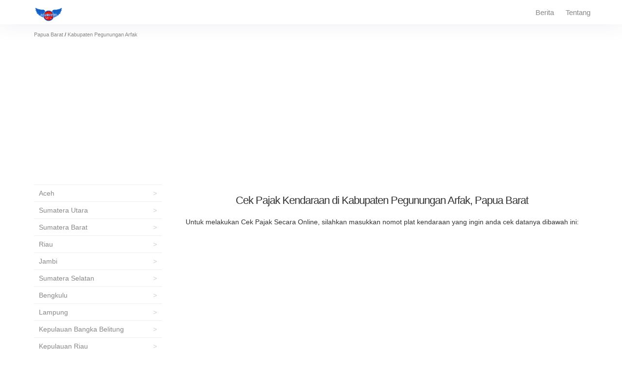

--- FILE ---
content_type: text/html; charset=UTF-8
request_url: https://samsat.id/papua-barat/kabupaten-pegunungan-arfak/
body_size: 12361
content:
<!DOCTYPE HTML>
<html prefix="og: http://ogp.me/ns#">
  <head>
  <meta charset="utf-8">
	<title>Cek Pajak Kendaraan di Kabupaten Pegunungan Arfak - Papua Barat | Cek Samsat Online</title>
	<meta name="description" content="Cek Pajak Kendaraan di Kabupaten Pegunungan Arfak - Papua Barat" />
	<meta property="og:title" content="Cek Pajak Kendaraan di Kabupaten Pegunungan Arfak - Papua Barat" />
	<meta property="og:type" content="website" />
	<meta property="og:url" content="https://samsat.id/papua-barat/kabupaten-pegunungan-arfak/" />
	<meta property="og:description" content="Cek Pajak Kendaraan di Kabupaten Pegunungan Arfak - Papua Barat" />
	<meta property="og:image" content="https://samsat.id/assets/img/samsat.id.png" />
    <link rel="stylesheet" href="https://samsat.id/assets/css/style.css?26">
	<link rel="canonical" href="https://samsat.id/papua-barat/kabupaten-pegunungan-arfak/">
 	<meta name="viewport" content="width=device-width, initial-scale=1">
	<link href='https://samsat.id/assets/img/samsat.id.png' rel='icon' type='image/png'/>

	<!-- Global site tag (gtag.js) - Google Analytics -->
<script async src="https://www.googletagmanager.com/gtag/js?id=UA-156060186-2"></script>
<script>
  window.dataLayer = window.dataLayer || [];
  function gtag(){dataLayer.push(arguments);}
  gtag('js', new Date());

  gtag('config', 'UA-156060186-2');
</script> 	
	<script type="application/ld+json">
	{
		"@context": "http://schema.org",
		
		"@type": "WebSite",
		"url": "https://samsat.id",
		"name": "Cek Pajak Kendaraan di Indonesia"
	}
</script>
<style>
	form table {
		width:100%;
	}
	form table td {
		padding:5px
	}
</style>
  </head>
  <body>
	<div id="header">
	<div class="top">
	<div class="container">
		<a href="https://samsat.id">
		<img class="logo" src="https://samsat.id/assets/img/samsat.id.png" alt="Cek Pajak Kendaraan di Kabupaten Pegunungan Arfak - Papua Barat"/></a>
 		<div class="menu-top">
			  <a href="http://artikel.samsat.id/">Berita</a>
			  <a href="https://samsat.id/tentang">Tentang</a>
		</div>
		<div class="menu-toggle">
			<span></span>
			<span></span>
			<span></span>
		</div>
	</div>
	</div>
 
	</div>
	<div class="container">
		<ul class="breadcrumb">
			
				
		<li itemscope itemtype="http://data-vocabulary.org/Breadcrumb">
			<a itemprop="url"  href="https://samsat.id/papua-barat/"><span itemprop="title">Papua Barat</span></a></li>		<li itemscope itemtype="http://data-vocabulary.org/Breadcrumb">
			<a itemprop="url"  href="https://samsat.id/papua-barat/kabupaten-pegunungan-arfak/"><span itemprop="title">Kabupaten Pegunungan Arfak</span></a></li>	</ul>
	 
<script async src="https://pagead2.googlesyndication.com/pagead/js/adsbygoogle.js?client=ca-pub-6010148085855673"
     crossorigin="anonymous"></script>
<!-- Iklan Samsat 1 -->
<ins class="adsbygoogle"
     style="display:block"
     data-ad-client="ca-pub-6010148085855673"
     data-ad-slot="7512698905"
     data-ad-format="auto"
     data-full-width-responsive="true"></ins>
<script>
     (adsbygoogle = window.adsbygoogle || []).push({});
</script>
<div class="row">
<div class="col-sm-9 col-sm-push-3">


<h2>Cek Pajak Kendaraan di Kabupaten Pegunungan Arfak, Papua Barat</h2>
<p class="text-center">Untuk melakukan Cek Pajak Secara Online, silahkan masukkan nomot plat kendaraan yang ingin anda cek datanya dibawah ini:</p>
 
 <script async src="https://pagead2.googlesyndication.com/pagead/js/adsbygoogle.js?client=ca-pub-6010148085855673"
     crossorigin="anonymous"></script>
<!-- Iklan Samsat 2 -->
<ins class="adsbygoogle"
     style="display:block"
     data-ad-client="ca-pub-6010148085855673"
     data-ad-slot="9240544042"
     data-ad-format="auto"
     data-full-width-responsive="true"></ins>
<script>
     (adsbygoogle = window.adsbygoogle || []).push({});
</script>
<form id="cek-pajak" class="form-horizontal" action="https://samsat.id/get/"  method="post">
<table>
	<tr>
		<td><select name="kode" required="required" class="form-control">
		 <option value="">-- Kode plat --</option>
		 <optgroup label="Sumatra">
			<option value="BL">BL</option>
			<option value="BB">BB</option>
			<option value="BK">BK</option>
			<option value="BA">BA</option>
			<option value="BM">BM</option>
			<option value="BH">BH</option>
			<option value="BD">BD</option>
			<option value="BP">BP</option>
			<option value="BG">BG</option>
			<option value="BN">BN</option>
			<option value="BE">BE</option>
		</optgroup>
		 <optgroup label="DKI Jakarta, Banten, Jawa Barat">
		 <option value="A">A</option>
		<option value="B">B</option>
		<option value="D">D</option>
		<option value="E">E</option>
		<option value="F">F</option>
		<option value="T">T</option>
		<option value="Z">Z</option>
		</optgroup>
		 <optgroup label="Jawa Tengah dan DI Yogyakarta">
 		<option value="G">G</option>
		<option value="H">H</option>
		<option value="K">K</option>
		<option value="R">R</option>
		<option value="AA">AA</option>
		<option value="AB">AB</option>
		<option value="AD">AD</option>	
		</optgroup>
		 <optgroup label="Jawa Timur">
 		<option value="AE">AE</option>
		<option value="AG">AG</option>
		<option value="L">L</option>
		<option value="M">M</option>
		<option value="N">N</option>
		<option value="P">P</option>
		<option value="S">S</option>	
		<option value="W">W</option>
		</optgroup>
		 <optgroup label="Bali dan Nusa Tenggara">		
 		<option value="DK">DK</option>
		<option value="DR">DR</option>
		<option value="EA">EA</option>
		<option value="DH">DH</option>
		<option value="EB">EB</option>
		<option value="ED">ED</option>
		</optgroup>
		 <optgroup label="Kalimantan">	
 		<option value="KB">KB</option>
		<option value="DA">DA</option>
		<option value="KH">KH</option>
		<option value="KT">KT</option>
		</optgroup>
		 <optgroup label="Sulawesi">	
 		<option value="DB">DB</option>
		<option value="DC">DC</option>
		<option value="DD">DD</option>
		<option value="DL">DL</option>
		<option value="DM">DM</option>					
		<option value="DN">DN</option>	
		<option value="DT">DT</option>	
		</optgroup>
		 <optgroup label="Maluku dan Papua">
 		<option value="DE">DE</option>
		<option value="DG">DG</option>
		<option value="DS">DS</option>
		</optgroup>
	</select></td>
	<td>
	<input  class="form-control" type="number" name="nomor" maxlength="5" placeholder="Nomor Plat"  required="required" /> 

	</td>
	<td>
	<input  class="form-control" type="text"  name="seri" maxlength="3" placeholder="Nomor Seri"  required="required" />
	</td>
	</tr>
	<tr>
		<td colspan="3">
		<input  class="form-control" type="number"   name="no_rangka" maxlength="5" placeholder="5 digit terakhir no rangka"  required="required" />
		</td>
	</tr>
	<tr>
		<td colspan="3">
		<select class="form-control" type="select"   name="warna_tnkb">
			<option value="hitam">Hitam</option>
			<option value="putih">Putih</option>
			<option value="merah">Merah</option>
			<option value="kuning">Kuning</option>
		</select>
		</td>
	</tr>

	<tr>
 		<td colspan="3">
			<select name="wilayah"  class="form-control" required="required">
				<option selected disabled value="">-- Pilih Provinsi --</option>
				<option value="1">Aceh</option>
				<option value="2">Bali</option>
				<option value="3">Bengkulu</option>
				<option value="4">DI Yogyakarta</option>
				<option value="6">DKI Jakarta</option>
				<option value="5">Gorontalo</option>
				<option value="7">Jambi</option>
				<option value="8">Jawa Barat</option>
				<option value="9">Jawa Tengah</option>
				<option value="10">Jawa Timur</option>
				<option value="11">Kalimantan Barat</option>
				<option value="12">Kalimantan Selatan</option>
				<option value="13">Kalimantan Tengah</option>
				<option value="14">Kalimantan Timur</option>
				<option value="15">Kalimantan Utara</option>
				<option value="16">Kepulauan Bangka Belitung</option>
				<option value="17">Kepulauan Riau</option>
				<option value="18">Lampung</option>
				<option value="19">Maluku</option>
				<option value="20">Maluku Utara</option>
				<option value="21">Nusa Tenggara Barat</option>
				<option value="22">Nusa Tenggara Timur</option>
				<option value="23">Papua</option>	
				<option value="24">Papua Barat</option>
				<option value="25">Riau</option>
				<option value="26">Sulawesi Tenggara</option>
				<option value="27">Sulawesi Selatan</option>
				<option value="28">Sulawesi Barat</option>
				<option value="29">Sulawesi Tengah</option>
				<option value="30">Sulawesi Utara</option>
				<option value="31">Sumatera Barat</option>
				<option value="32">Sumatera Selatan</option>
				<option value="33">Sumatera Utara</option>
			</select></td>
	</tr>

<tr>
	<td>		<input class="btn btn-large btn-info" type="submit" value="CEK SEKARANG" />
</td>
</tr>
</table>
	 
		 <script async src="https://pagead2.googlesyndication.com/pagead/js/adsbygoogle.js?client=ca-pub-6010148085855673"
     crossorigin="anonymous"></script>
<!-- Iklan Samsat 2 -->
<ins class="adsbygoogle"
     style="display:block"
     data-ad-client="ca-pub-6010148085855673"
     data-ad-slot="9240544042"
     data-ad-format="auto"
     data-full-width-responsive="true"></ins>
<script>
     (adsbygoogle = window.adsbygoogle || []).push({});
</script>	 
	
 
 
		</form>
		
		 			
<div id="results" ></div>

<article class="entry-content prose">
    <p>Sistem Administrasi Manunggal Satu Atap atau yang biasa disebut dengan Samsat adalah wadah kepolisian nasional Indonesia yang bertanggung jawab di bidang transportasi yang diwakili oleh Dirlantas Polda, departemen pengelolaan keuangan daerah.</p>
	
	<p>Departemen ini bertanggung jawab atas pelaksanaannya oleh biro pajak (Dinas Pendapatan) Pekerjaan pemungutan dan administrasi pajak provinsi (Dispenda) dan badan usaha mengembangkan Samsat (PT. Jasa Raharja).</p>
	
	<p>Dengan perkembangannya, wajib pajak dapat menggunakan e-Samsat yang sebelumnya telah diisi secara manual untuk membayar pajak. Diharapkan dengan terobosan ini dapat mengurangi dan menghindari keadaan tersebut serta memudahkan Wajib Pajak dalam memenuhi kewajibannya, seperti kendaraan bermotor.</p>
	
	<p>E-Samsat merupakan terobosan bagi pihak terkait untuk memudahkan para Wajib Pajak (WP) dalam memenuhi kewajibannya membayar pajak kendaraan bermotor di wilayah hukumnya.</p>
	
	<p>Baik pembayaran pajak sepeda motor STNK atau pajak mobil secara online, maupun perpanjangan pajak sepeda motor secara online. Cara membayar pajak sepeda motor secara online sangatlah mudah, artinya setiap wajib pajak dapat melakukannya.</p>
	
	<p>Tentunya sebagai wajib pajak yang patuh keberadaan samsat online akan sangat membantu anda karena dapat mempermudah pembayaran pajak kendaraan bermotor tentunya banyak masyarakat yang belum mengetahui bagaimana cara membayar pajak motor atau mobil melalui E-Samsat.</p>
	
	<p>Dengan hadirnya E-Samsat, Anda tidak perlu khawatir antri dan datang ke lokasi samsat untuk membayar pajak kendaraan bermotor. Untuk membayar pajak kendaraan bermotor secara online melalui E-Samsat, Anda bisa lakukan cara berikut!</p>

    <div class="py-1.5">
          </div>

    <p><b>Cara Cek Pajak Kendaraan Melalui Situs E-Samsat</b></p>
	
	<p>Langkah awal yang harus Anda lakukan adalah mengunjungi situs E-Samsat yang sesuai provinsi pelat kendaraan Anda. Dengan catatan bahwa layanan pajak motor online ini tidak berlaku untuk antarprovinsi.</p>
	
	<p>Misalnya, Anda tinggal di Banten dan kendaraan bermotor Anda baik itu mobil maupun motor berpelat Jakarta, maka untuk membayar pajak Anda harus menggunakan atau membukaE-Samsat Jakarta.</p>
	
	<p>Adapun beberapa situs samsat online untuk informasi maupun bayar pajak motor berdasarkan provinsi sebagai berikut:</p>

    <ul>
      <li>E-Samsat Provinsi Jawa Barat <span class="underline">https://bapenda.jabarprov.go.id/e-samsat-jabar/</span></li>
      <li>E-Samsat Provinsi Jawa Tengah <span class="underline">http://bppd.jatengprov.go.id/info-pajak-kendaraan/</span></li>
      <li>E-Samsat Provinsi Jawa Timur <span class="underline">http://www.dipendajatim.go.id/page-info-pajak-kendaraan?uptd=dinas</span></li>
	  <li>E-Samsat Provinsi Jakarta <span class="underline">http://bprd.jakarta.go.id/pajak-kendaraan-bermotor/</span></li>
      <li>E-Samsat Provinsi Banten <span class="underline">http://dppkd.bantenprov.go.id/read/info-pkb</span></li>
      <li>E-Samsat Provinsi Aceh <span class="underline">http://esamsat.acehprov.go.id</span></li>
    </ul>

    <p><u>Isi Data Kendaraan</u></p>

    <p>Dengan catatan penting, pastikan data yang Anda isi sudah benar dan sesuai dengan kendaraan yang ingin Anda bayar pajaknya. Nah, di website E-Samsat yang anda buka, silahkan isi data kendaraan dengan detail sebagai berikut:</p>
	
	<p>a). Kota</p>
	
	<p>Samsat biasanya memiliki beberapa kantor Samsat di setiap kota, Maka silahkan pilih lokasi Samsat dimana kendaraan Anda berada.</p>
	
	<p>b). Nomor polisi</p>
	
	<p>Silakan masukkan nomor plat kendaraan bermotor Anda. Kode verifikasi (kode verifikasi). Masukkan kode keamanan yang tercetak di atas kertas. Anda akan diarahkan ke halaman data kendaraan serta pajak dan denda yang harus dibayar.</p>
	
	<p><u>Tentukan Kota Tempat Pengambilan Nota Pajak Kendaraan</u></p>
	
	<p>Formulir yang Anda isi akan digunakan sebagai tanda terima pajak dan harus diserahkan ke Samsat di kota tempat Anda tinggal. Formulir yang akan Anda isi adalah:</p>
	
	<p>a). Kota</p>
	
	<p>Masukkan kota tempat Anda akan mengambil tanda terima pajak kendaraan. Samsat, silahkan isi lokasi samsat terdekat.</p>
	
	<p>b). Bank</p>
	
	<p>Isi nama bank tempat Anda akan memutuskan untuk membayar pajak kendaraan. layanan. Jika Anda menggunakan electronic banking, harap isi layanan atau metode pembayaran pajak kendaraan bermotor, lalu pilih perbankan online.</p>
	
	<p>c). Kode pembayaran</p>
	
	<p>Anda akan mendapatkan kode ini ketika Anda mengklik "Kirim" Kode Pembayaran di sebelahnya. Silakan klik untuk mencetak. Setelah mengisi formulir, kode pembayaran, jumlah yang harus dibayarkan dan informasi alamat Samsat yang sebelumnya Anda isi akan ditampilkan. Anda sudah mengetahui besaran pajak kendaraan bermotor yang diasuransikan. Bayar pajak kendaraan.</p>
	
	<p><u>Melakukan Pembayaran Kendaraan Bermotor Secara Online</u></p>
	
	<p>Saat membayar, Anda dapat membayar pajak sepeda motor melalui ATM, Internet Banking, atau M Bank. Jika Anda membayar pajak kendaraan bermotor menggunakan perbankan online: Pada menu, klik Bayar. Pilih beberapa pembayaran. Pilih lokasi Samsat yang sesuai dengan tempat tinggal Anda.</p>
	
	<p>Dengan catatan, masukkan kode pembayaran di bilah bawah, yang diperoleh dari formulir pendaftaran sebelumnya di E-Samsat. Setelah menyelesaikan pembayaran pajak kendaraan bermotor, cetak sertifikat pembayaran.</p>
	
	<p>Sebagai bukti yang sah, itu harus dibawa ke Samsat dengan imbalan tagihan pajak mobil baru. Sedangkan batas waktu penukaran nota pajak yang telah didapatkan berlaku maksimal hingga tujuh hari mulai dari Anda print out.</p>
	
	<p><u>Pengambilan Nota Pajak di Samsat</u></p>
	
	<p>Untuk mengambil nota pajak di Samsat tempat terdekat Anda tinggal, yang perlu dilakukan adalah Persiapkan syarat-syarat yang dibutuhkan untuk memungut penerimaan pajak sepeda motor agar dapat dicari dengan efisien.</p>
	
	<p>Kwitansi ini akan memakan waktu sekitar 5 menit tanpa biaya apapun, cukup bawa bukti pembayaran, KTP dan STNK asli ke loket pembayaran.</p>
	
	<p><b>Cara Cek Pajak Kendaraan Melalui Aplikasi E-Samsat</b></p>
	
	<p>Dengan syarat Aplikasi sebagai berikut:</p>

    <ul>
      <li>Kendaraan terdaftar di area yang termasuk.</li>
	  <li>Memiliki rekening bank yang bekerja sama dengan biro pajak dan pajak daerah.</li>
	  <li>Pemilik memiliki KTP Elektronik Nasional (e-KTP).</li>
	  <li>Handpohone berdasarkan sistem informasi Android atau ios.</li>
	  <li>Memiliki alamat surel aktif.</li>
	  <li>Memiliki kuota internet dengan minimal 50 MB.</li>
    </ul>

    <p>Adapun perbankan yang bekerja sama dengan E-Samsat di antaranya adalah Bank Daerah masing-masing provinsi, bank BUMN (BNI, BRI, Mandiri, BTN) dan bank swasta (BCA, Permata serta CIMB Niaga).</p>

    
    <p>Langkah-langkah menggunakan aplikasi E-Samsat:</p>

    <ul>
      <li>Unduh aplikasi Samsat Online Nasional yang ada di Playstore.</li>
	  <li>Setelah selesai mengunduh, silakan masukkan data diri dan data kendaraan.</li>
	  <li>Untuk mengetahui nilai pajak kendaraan bermotor, silakan Anda tekan menu Pendaftaran.</li>
	  <li>Terus ikuti instruksi pengisian formulir yang hadir dalam aplikasi.</li>
	  <li>Setelah selesai mengisi formulir, nantinya Anda akan menerima informasi nilai pajak, tanggal jatuh tempo pajak, serta jatuh tempo STNK.</li>
	  <li>Anda akan menerima kode bayar perbankan yang telah bekerja sama dalam pembayaran.</li>
    </ul>

    <p>Selain mendapatkan informasi nilai pajak, juga akan diberikan pilihan pembayaran. Pembayaran dapat melalui ATM dan laman e-Samsat dengan bank tertentu yang sudah kami sajikan diatas.</p>
	
	<p>Demikian ulasan kami mengenai cara cek pajak kendaraan melalui situs dan aplikasi E-Samsat. Semoga ulasan kami membantu Anda mengetahui pajak kendaraan Anda dan rutin membayarnya sebagai wajib pajak! Terimakasih sudah singgah.</p>
  </article>

<hr>
<h3>Artikel terbaru</h3>
<ul class="unstyled"></ul> 

</div><!-- COLS -->
<div class="col-sm-3 col-sm-pull-9">
	<ul class="nav sidebar-nav prov-nav"><li><a href="https://samsat.id/aceh/">Aceh</a><ul><li><a href="https://samsat.id/aceh/kabupaten-aceh-barat/">Kabupaten Aceh Barat</a></li><li><a href="https://samsat.id/aceh/kabupaten-aceh-barat-daya/">Kabupaten Aceh Barat Daya</a></li><li><a href="https://samsat.id/aceh/kabupaten-aceh-besar/">Kabupaten Aceh Besar</a></li><li><a href="https://samsat.id/aceh/kabupaten-aceh-jaya/">Kabupaten Aceh Jaya</a></li><li><a href="https://samsat.id/aceh/kabupaten-aceh-selatan/">Kabupaten Aceh Selatan</a></li><li><a href="https://samsat.id/aceh/kabupaten-aceh-singkil/">Kabupaten Aceh Singkil</a></li><li><a href="https://samsat.id/aceh/kabupaten-aceh-tamiang/">Kabupaten Aceh Tamiang</a></li><li><a href="https://samsat.id/aceh/kabupaten-aceh-tengah/">Kabupaten Aceh Tengah</a></li><li><a href="https://samsat.id/aceh/kabupaten-aceh-tenggara/">Kabupaten Aceh Tenggara</a></li><li><a href="https://samsat.id/aceh/kabupaten-aceh-timur/">Kabupaten Aceh Timur</a></li><li><a href="https://samsat.id/aceh/kabupaten-aceh-utara/">Kabupaten Aceh Utara</a></li><li><a href="https://samsat.id/aceh/kabupaten-bener-meriah/">Kabupaten Bener Meriah</a></li><li><a href="https://samsat.id/aceh/kabupaten-bireuen/">Kabupaten Bireuen</a></li><li><a href="https://samsat.id/aceh/kabupaten-gayo-lues/">Kabupaten Gayo Lues</a></li><li><a href="https://samsat.id/aceh/kabupaten-nagan-raya/">Kabupaten Nagan Raya</a></li><li><a href="https://samsat.id/aceh/kabupaten-pidie/">Kabupaten Pidie</a></li><li><a href="https://samsat.id/aceh/kabupaten-pidie-jaya/">Kabupaten Pidie Jaya</a></li><li><a href="https://samsat.id/aceh/kabupaten-simeulue/">Kabupaten Simeulue</a></li><li><a href="https://samsat.id/aceh/banda-aceh/">Banda Aceh</a></li><li><a href="https://samsat.id/aceh/langsa/">Langsa</a></li><li><a href="https://samsat.id/aceh/lhokseumawe/">Lhokseumawe</a></li><li><a href="https://samsat.id/aceh/sabang/">Sabang</a></li><li><a href="https://samsat.id/aceh/subulussalam/">Subulussalam</a></li></ul></li><li><a href="https://samsat.id/sumatera-utara/">Sumatera Utara</a><ul><li><a href="https://samsat.id/sumatera-utara/kabupaten-asahan/">Kabupaten Asahan</a></li><li><a href="https://samsat.id/sumatera-utara/kabupaten-batubara/">Kabupaten Batubara</a></li><li><a href="https://samsat.id/sumatera-utara/kabupaten-dairi/">Kabupaten Dairi</a></li><li><a href="https://samsat.id/sumatera-utara/kabupaten-deli-serdang/">Kabupaten Deli Serdang</a></li><li><a href="https://samsat.id/sumatera-utara/kabupaten-humbang-hasundutan/">Kabupaten Humbang Hasundutan</a></li><li><a href="https://samsat.id/sumatera-utara/kabupaten-karo/">Kabupaten Karo</a></li><li><a href="https://samsat.id/sumatera-utara/kabupaten-labuhanbatu/">Kabupaten Labuhanbatu</a></li><li><a href="https://samsat.id/sumatera-utara/kabupaten-labuhanbatu-selatan/">Kabupaten Labuhanbatu Selatan</a></li><li><a href="https://samsat.id/sumatera-utara/kabupaten-labuhanbatu-utara/">Kabupaten Labuhanbatu Utara</a></li><li><a href="https://samsat.id/sumatera-utara/kabupaten-langkat/">Kabupaten Langkat</a></li><li><a href="https://samsat.id/sumatera-utara/kabupaten-mandailing-natal/">Kabupaten Mandailing Natal</a></li><li><a href="https://samsat.id/sumatera-utara/kabupaten-nias/">Kabupaten Nias</a></li><li><a href="https://samsat.id/sumatera-utara/kabupaten-nias-barat/">Kabupaten Nias Barat</a></li><li><a href="https://samsat.id/sumatera-utara/kabupaten-nias-selatan/">Kabupaten Nias Selatan</a></li><li><a href="https://samsat.id/sumatera-utara/kabupaten-nias-utara/">Kabupaten Nias Utara</a></li><li><a href="https://samsat.id/sumatera-utara/kabupaten-padang-lawas/">Kabupaten Padang Lawas</a></li><li><a href="https://samsat.id/sumatera-utara/kabupaten-padang-lawas-utara/">Kabupaten Padang Lawas Utara</a></li><li><a href="https://samsat.id/sumatera-utara/kabupaten-pakpak-bharat/">Kabupaten Pakpak Bharat</a></li><li><a href="https://samsat.id/sumatera-utara/kabupaten-samosir/">Kabupaten Samosir</a></li><li><a href="https://samsat.id/sumatera-utara/kabupaten-serdang-bedagai/">Kabupaten Serdang Bedagai</a></li><li><a href="https://samsat.id/sumatera-utara/kabupaten-simalungun/">Kabupaten Simalungun</a></li><li><a href="https://samsat.id/sumatera-utara/kabupaten-tapanuli-selatan/">Kabupaten Tapanuli Selatan</a></li><li><a href="https://samsat.id/sumatera-utara/kabupaten-tapanuli-tengah/">Kabupaten Tapanuli Tengah</a></li><li><a href="https://samsat.id/sumatera-utara/kabupaten-tapanuli-utara/">Kabupaten Tapanuli Utara</a></li><li><a href="https://samsat.id/sumatera-utara/kabupaten-toba-samosir/">Kabupaten Toba Samosir</a></li><li><a href="https://samsat.id/sumatera-utara/binjai/">Binjai</a></li><li><a href="https://samsat.id/sumatera-utara/gunungsitoli/">Gunungsitoli</a></li><li><a href="https://samsat.id/sumatera-utara/medan/">Medan</a></li><li><a href="https://samsat.id/sumatera-utara/padangsidempuan/">Padangsidempuan</a></li><li><a href="https://samsat.id/sumatera-utara/pematangsiantar/">Pematangsiantar</a></li><li><a href="https://samsat.id/sumatera-utara/sibolga/">Sibolga</a></li><li><a href="https://samsat.id/sumatera-utara/tanjungbalai/">Tanjungbalai</a></li><li><a href="https://samsat.id/sumatera-utara/tebing-tinggi/">Tebing Tinggi</a></li></ul></li><li><a href="https://samsat.id/sumatera-barat/">Sumatera Barat</a><ul><li><a href="https://samsat.id/sumatera-barat/kabupaten-agam/">Kabupaten Agam</a></li><li><a href="https://samsat.id/sumatera-barat/kabupaten-dharmasraya/">Kabupaten Dharmasraya</a></li><li><a href="https://samsat.id/sumatera-barat/kabupaten-kepulauan-mentawai/">Kabupaten Kepulauan Mentawai</a></li><li><a href="https://samsat.id/sumatera-barat/kabupaten-lima-puluh-kota/">Kabupaten Lima Puluh Kota</a></li><li><a href="https://samsat.id/sumatera-barat/kabupaten-padang-pariaman/">Kabupaten Padang Pariaman</a></li><li><a href="https://samsat.id/sumatera-barat/kabupaten-pasaman/">Kabupaten Pasaman</a></li><li><a href="https://samsat.id/sumatera-barat/kabupaten-pasaman-barat/">Kabupaten Pasaman Barat</a></li><li><a href="https://samsat.id/sumatera-barat/kabupaten-pesisir-selatan/">Kabupaten Pesisir Selatan</a></li><li><a href="https://samsat.id/sumatera-barat/kabupaten-sijunjung/">Kabupaten Sijunjung</a></li><li><a href="https://samsat.id/sumatera-barat/kabupaten-solok/">Kabupaten Solok</a></li><li><a href="https://samsat.id/sumatera-barat/kabupaten-solok-selatan/">Kabupaten Solok Selatan</a></li><li><a href="https://samsat.id/sumatera-barat/kabupaten-tanah-datar/">Kabupaten Tanah Datar</a></li><li><a href="https://samsat.id/sumatera-barat/bukittinggi/">Bukittinggi</a></li><li><a href="https://samsat.id/sumatera-barat/padang/">Padang</a></li><li><a href="https://samsat.id/sumatera-barat/padangpanjang/">Padangpanjang</a></li><li><a href="https://samsat.id/sumatera-barat/pariaman/">Pariaman</a></li><li><a href="https://samsat.id/sumatera-barat/payakumbuh/">Payakumbuh</a></li><li><a href="https://samsat.id/sumatera-barat/sawahlunto/">Sawahlunto</a></li><li><a href="https://samsat.id/sumatera-barat/solok/">Solok</a></li></ul></li><li><a href="https://samsat.id/riau/">Riau</a><ul><li><a href="https://samsat.id/riau/kabupaten-bengkalis/">Kabupaten Bengkalis</a></li><li><a href="https://samsat.id/riau/kabupaten-indragiri-hilir/">Kabupaten Indragiri Hilir</a></li><li><a href="https://samsat.id/riau/kabupaten-indragiri-hulu/">Kabupaten Indragiri Hulu</a></li><li><a href="https://samsat.id/riau/kabupaten-kampar/">Kabupaten Kampar</a></li><li><a href="https://samsat.id/riau/kabupaten-kuantan-singingi/">Kabupaten Kuantan Singingi</a></li><li><a href="https://samsat.id/riau/kabupaten-pelalawan/">Kabupaten Pelalawan</a></li><li><a href="https://samsat.id/riau/kabupaten-rokan-hilir/">Kabupaten Rokan Hilir</a></li><li><a href="https://samsat.id/riau/kabupaten-rokan-hulu/">Kabupaten Rokan Hulu</a></li><li><a href="https://samsat.id/riau/kabupaten-siak/">Kabupaten Siak</a></li><li><a href="https://samsat.id/riau/kabupaten-kepulauan-meranti/">Kabupaten Kepulauan Meranti</a></li><li><a href="https://samsat.id/riau/dumai/">Dumai</a></li><li><a href="https://samsat.id/riau/pekanbaru/">Pekanbaru</a></li></ul></li><li><a href="https://samsat.id/jambi/">Jambi</a><ul><li><a href="https://samsat.id/jambi/kabupaten-batanghari/">Kabupaten Batanghari</a></li><li><a href="https://samsat.id/jambi/kabupaten-bungo/">Kabupaten Bungo</a></li><li><a href="https://samsat.id/jambi/kabupaten-kerinci/">Kabupaten Kerinci</a></li><li><a href="https://samsat.id/jambi/kabupaten-merangin/">Kabupaten Merangin</a></li><li><a href="https://samsat.id/jambi/kabupaten-muaro-jambi/">Kabupaten Muaro Jambi</a></li><li><a href="https://samsat.id/jambi/kabupaten-sarolangun/">Kabupaten Sarolangun</a></li><li><a href="https://samsat.id/jambi/kabupaten-tanjung-jabung-barat/">Kabupaten Tanjung Jabung Barat</a></li><li><a href="https://samsat.id/jambi/kabupaten-tanjung-jabung-timur/">Kabupaten Tanjung Jabung Timur</a></li><li><a href="https://samsat.id/jambi/kabupaten-tebo/">Kabupaten Tebo</a></li><li><a href="https://samsat.id/jambi/jambi/">Jambi</a></li><li><a href="https://samsat.id/jambi/sungai-penuh/">Sungai Penuh</a></li></ul></li><li><a href="https://samsat.id/sumatera-selatan/">Sumatera Selatan</a><ul><li><a href="https://samsat.id/sumatera-selatan/kabupaten-banyuasin/">Kabupaten Banyuasin</a></li><li><a href="https://samsat.id/sumatera-selatan/kabupaten-empat-lawang/">Kabupaten Empat Lawang</a></li><li><a href="https://samsat.id/sumatera-selatan/kabupaten-lahat/">Kabupaten Lahat</a></li><li><a href="https://samsat.id/sumatera-selatan/kabupaten-muara-enim/">Kabupaten Muara Enim</a></li><li><a href="https://samsat.id/sumatera-selatan/kabupaten-musi-banyuasin/">Kabupaten Musi Banyuasin</a></li><li><a href="https://samsat.id/sumatera-selatan/kabupaten-musi-rawas/">Kabupaten Musi Rawas</a></li><li><a href="https://samsat.id/sumatera-selatan/kabupaten-ogan-ilir/">Kabupaten Ogan Ilir</a></li><li><a href="https://samsat.id/sumatera-selatan/kabupaten-ogan-komering-ilir/">Kabupaten Ogan Komering Ilir</a></li><li><a href="https://samsat.id/sumatera-selatan/kabupaten-ogan-komering-ulu/">Kabupaten Ogan Komering Ulu</a></li><li><a href="https://samsat.id/sumatera-selatan/kabupaten-ogan-komering-ulu-selatan/">Kabupaten Ogan Komering Ulu Selatan</a></li><li><a href="https://samsat.id/sumatera-selatan/kabupaten-ogan-komering-ulu-timur/">Kabupaten Ogan Komering Ulu Timur</a></li><li><a href="https://samsat.id/sumatera-selatan/lubuklinggau/">Lubuklinggau</a></li><li><a href="https://samsat.id/sumatera-selatan/pagar-alam/">Pagar Alam</a></li><li><a href="https://samsat.id/sumatera-selatan/palembang/">Palembang</a></li><li><a href="https://samsat.id/sumatera-selatan/prabumulih/">Prabumulih</a></li><li><a href="https://samsat.id/sumatera-selatan/kabupaten-penukal-abab-lematang-ilir/">Kabupaten Penukal Abab Lematang Ilir</a></li></ul></li><li><a href="https://samsat.id/bengkulu/">Bengkulu</a><ul><li><a href="https://samsat.id/bengkulu/kabupaten-bengkulu-selatan/">Kabupaten Bengkulu Selatan</a></li><li><a href="https://samsat.id/bengkulu/kabupaten-bengkulu-tengah/">Kabupaten Bengkulu Tengah</a></li><li><a href="https://samsat.id/bengkulu/kabupaten-bengkulu-utara/">Kabupaten Bengkulu Utara</a></li><li><a href="https://samsat.id/bengkulu/kabupaten-kaur/">Kabupaten Kaur</a></li><li><a href="https://samsat.id/bengkulu/kabupaten-kepahiang/">Kabupaten Kepahiang</a></li><li><a href="https://samsat.id/bengkulu/kabupaten-lebong/">Kabupaten Lebong</a></li><li><a href="https://samsat.id/bengkulu/kabupaten-mukomuko/">Kabupaten Mukomuko</a></li><li><a href="https://samsat.id/bengkulu/kabupaten-rejang-lebong/">Kabupaten Rejang Lebong</a></li><li><a href="https://samsat.id/bengkulu/kabupaten-seluma/">Kabupaten Seluma</a></li><li><a href="https://samsat.id/bengkulu/bengkulu/">Bengkulu</a></li></ul></li><li><a href="https://samsat.id/lampung/">Lampung</a><ul><li><a href="https://samsat.id/lampung/kabupaten-lampung-tengah/">Kabupaten Lampung Tengah</a></li><li><a href="https://samsat.id/lampung/kabupaten-lampung-utara/">Kabupaten Lampung Utara</a></li><li><a href="https://samsat.id/lampung/kabupaten-lampung-selatan/">Kabupaten Lampung Selatan</a></li><li><a href="https://samsat.id/lampung/kabupaten-lampung-barat/">Kabupaten Lampung Barat</a></li><li><a href="https://samsat.id/lampung/kabupaten-tulang-bawang/">Kabupaten Tulang Bawang</a></li><li><a href="https://samsat.id/lampung/kabupaten-tanggamus/">Kabupaten Tanggamus</a></li><li><a href="https://samsat.id/lampung/kabupaten-way-kanan/">Kabupaten Way Kanan</a></li><li><a href="https://samsat.id/lampung/kabupaten-lampung-timur/">Kabupaten Lampung Timur</a></li><li><a href="https://samsat.id/lampung/kabupaten-pesawaran/">Kabupaten Pesawaran</a></li><li><a href="https://samsat.id/lampung/kabupaten-pringsewu/">Kabupaten Pringsewu</a></li><li><a href="https://samsat.id/lampung/kabupaten-mesuji/">Kabupaten Mesuji</a></li><li><a href="https://samsat.id/lampung/kabupaten-tulang-bawang-barat/">Kabupaten Tulang Bawang Barat</a></li><li><a href="https://samsat.id/lampung/kabupaten-pesisir-barat/">Kabupaten Pesisir Barat</a></li><li><a href="https://samsat.id/lampung/bandar-lampung/">Bandar Lampung</a></li><li><a href="https://samsat.id/lampung/metro/">Metro</a></li></ul></li><li><a href="https://samsat.id/kepulauan-bangka-belitung/">Kepulauan Bangka Belitung</a><ul><li><a href="https://samsat.id/kepulauan-bangka-belitung/kabupaten-bangka/">Kabupaten Bangka</a></li><li><a href="https://samsat.id/kepulauan-bangka-belitung/kabupaten-bangka-barat/">Kabupaten Bangka Barat</a></li><li><a href="https://samsat.id/kepulauan-bangka-belitung/kabupaten-bangka-selatan/">Kabupaten Bangka Selatan</a></li><li><a href="https://samsat.id/kepulauan-bangka-belitung/kabupaten-bangka-tengah/">Kabupaten Bangka Tengah</a></li><li><a href="https://samsat.id/kepulauan-bangka-belitung/kabupaten-belitung/">Kabupaten Belitung</a></li><li><a href="https://samsat.id/kepulauan-bangka-belitung/kabupaten-belitung-timur/">Kabupaten Belitung Timur</a></li><li><a href="https://samsat.id/kepulauan-bangka-belitung/pangkal-pinang/">Pangkal Pinang</a></li></ul></li><li><a href="https://samsat.id/kepulauan-riau/">Kepulauan Riau</a><ul><li><a href="https://samsat.id/kepulauan-riau/kabupaten-bintan/">Kabupaten Bintan</a></li><li><a href="https://samsat.id/kepulauan-riau/kabupaten-karimun/">Kabupaten Karimun</a></li><li><a href="https://samsat.id/kepulauan-riau/kabupaten-kepulauan-anambas/">Kabupaten Kepulauan Anambas</a></li><li><a href="https://samsat.id/kepulauan-riau/kabupaten-lingga/">Kabupaten Lingga</a></li><li><a href="https://samsat.id/kepulauan-riau/kabupaten-natuna/">Kabupaten Natuna</a></li><li><a href="https://samsat.id/kepulauan-riau/batam/">Batam</a></li><li><a href="https://samsat.id/kepulauan-riau/tanjung-pinang/">Tanjung Pinang</a></li></ul></li><li><a href="https://samsat.id/dki-jakarta/">DKI Jakarta</a><ul><li><a href="https://samsat.id/dki-jakarta/kabupaten-adm-kepulauan-seribu/">Kabupaten Adm Kepulauan Seribu</a></li><li><a href="https://samsat.id/dki-jakarta/jakarta-barat/">Jakarta Barat</a></li><li><a href="https://samsat.id/dki-jakarta/jakarta-pusat/">Jakarta Pusat</a></li><li><a href="https://samsat.id/dki-jakarta/jakarta-selatan/">Jakarta Selatan</a></li><li><a href="https://samsat.id/dki-jakarta/jakarta-timur/">Jakarta Timur</a></li><li><a href="https://samsat.id/dki-jakarta/jakarta-utara/">Jakarta Utara</a></li></ul></li><li><a href="https://samsat.id/jawa-barat/">Jawa Barat</a><ul><li><a href="https://samsat.id/jawa-barat/kabupaten-bandung/">Kabupaten Bandung</a></li><li><a href="https://samsat.id/jawa-barat/kabupaten-bandung-barat/">Kabupaten Bandung Barat</a></li><li><a href="https://samsat.id/jawa-barat/kabupaten-bekasi/">Kabupaten Bekasi</a></li><li><a href="https://samsat.id/jawa-barat/kabupaten-bogor/">Kabupaten Bogor</a></li><li><a href="https://samsat.id/jawa-barat/kabupaten-ciamis/">Kabupaten Ciamis</a></li><li><a href="https://samsat.id/jawa-barat/kabupaten-cianjur/">Kabupaten Cianjur</a></li><li><a href="https://samsat.id/jawa-barat/kabupaten-cirebon/">Kabupaten Cirebon</a></li><li><a href="https://samsat.id/jawa-barat/kabupaten-garut/">Kabupaten Garut</a></li><li><a href="https://samsat.id/jawa-barat/kabupaten-indramayu/">Kabupaten Indramayu</a></li><li><a href="https://samsat.id/jawa-barat/kabupaten-karawang/">Kabupaten Karawang</a></li><li><a href="https://samsat.id/jawa-barat/kabupaten-kuningan/">Kabupaten Kuningan</a></li><li><a href="https://samsat.id/jawa-barat/kabupaten-majalengka/">Kabupaten Majalengka</a></li><li><a href="https://samsat.id/jawa-barat/kabupaten-pangandaran/">Kabupaten Pangandaran</a></li><li><a href="https://samsat.id/jawa-barat/kabupaten-purwakarta/">Kabupaten Purwakarta</a></li><li><a href="https://samsat.id/jawa-barat/kabupaten-subang/">Kabupaten Subang</a></li><li><a href="https://samsat.id/jawa-barat/kabupaten-sukabumi/">Kabupaten Sukabumi</a></li><li><a href="https://samsat.id/jawa-barat/kabupaten-sumedang/">Kabupaten Sumedang</a></li><li><a href="https://samsat.id/jawa-barat/kabupaten-tasikmalaya/">Kabupaten Tasikmalaya</a></li><li><a href="https://samsat.id/jawa-barat/bandung/">Bandung</a></li><li><a href="https://samsat.id/jawa-barat/banjar/">Banjar</a></li><li><a href="https://samsat.id/jawa-barat/bekasi/">Bekasi</a></li><li><a href="https://samsat.id/jawa-barat/bogor/">Bogor</a></li><li><a href="https://samsat.id/jawa-barat/cimahi/">Cimahi</a></li><li><a href="https://samsat.id/jawa-barat/cirebon/">Cirebon</a></li><li><a href="https://samsat.id/jawa-barat/depok/">Depok</a></li><li><a href="https://samsat.id/jawa-barat/sukabumi/">Sukabumi</a></li><li><a href="https://samsat.id/jawa-barat/tasikmalaya/">Tasikmalaya</a></li></ul></li><li><a href="https://samsat.id/jawa-tengah/">Jawa Tengah</a><ul><li><a href="https://samsat.id/jawa-tengah/kabupaten-banjarnegara/">Kabupaten Banjarnegara</a></li><li><a href="https://samsat.id/jawa-tengah/kabupaten-banyumas/">Kabupaten Banyumas</a></li><li><a href="https://samsat.id/jawa-tengah/kabupaten-batang/">Kabupaten Batang</a></li><li><a href="https://samsat.id/jawa-tengah/kabupaten-blora/">Kabupaten Blora</a></li><li><a href="https://samsat.id/jawa-tengah/kabupaten-boyolali/">Kabupaten Boyolali</a></li><li><a href="https://samsat.id/jawa-tengah/kabupaten-brebes/">Kabupaten Brebes</a></li><li><a href="https://samsat.id/jawa-tengah/kabupaten-cilacap/">Kabupaten Cilacap</a></li><li><a href="https://samsat.id/jawa-tengah/kabupaten-demak/">Kabupaten Demak</a></li><li><a href="https://samsat.id/jawa-tengah/kabupaten-grobogan/">Kabupaten Grobogan</a></li><li><a href="https://samsat.id/jawa-tengah/jepara/">Jepara</a></li><li><a href="https://samsat.id/jawa-tengah/kabupaten-karanganyar/">Kabupaten Karanganyar</a></li><li><a href="https://samsat.id/jawa-tengah/kabupaten-kebumen/">Kabupaten Kebumen</a></li><li><a href="https://samsat.id/jawa-tengah/kabupaten-kendal/">Kabupaten Kendal</a></li><li><a href="https://samsat.id/jawa-tengah/kabupaten-klaten/">Kabupaten Klaten</a></li><li><a href="https://samsat.id/jawa-tengah/kabupaten-kudus/">Kabupaten Kudus</a></li><li><a href="https://samsat.id/jawa-tengah/kabupaten-magelang/">Kabupaten Magelang</a></li><li><a href="https://samsat.id/jawa-tengah/kabupaten-pati/">Kabupaten Pati</a></li><li><a href="https://samsat.id/jawa-tengah/kabupaten-pekalongan/">Kabupaten Pekalongan</a></li><li><a href="https://samsat.id/jawa-tengah/kabupaten-pemalang/">Kabupaten Pemalang</a></li><li><a href="https://samsat.id/jawa-tengah/kabupaten-purbalingga/">Kabupaten Purbalingga</a></li><li><a href="https://samsat.id/jawa-tengah/kabupaten-purworejo/">Kabupaten Purworejo</a></li><li><a href="https://samsat.id/jawa-tengah/kabupaten-rembang/">Kabupaten Rembang</a></li><li><a href="https://samsat.id/jawa-tengah/kabupaten-semarang/">Kabupaten Semarang</a></li><li><a href="https://samsat.id/jawa-tengah/kabupaten-sragen/">Kabupaten Sragen</a></li><li><a href="https://samsat.id/jawa-tengah/kabupaten-sukoharjo/">Kabupaten Sukoharjo</a></li><li><a href="https://samsat.id/jawa-tengah/kabupaten-tegal/">Kabupaten Tegal</a></li><li><a href="https://samsat.id/jawa-tengah/kabupaten-temanggung/">Kabupaten Temanggung</a></li><li><a href="https://samsat.id/jawa-tengah/kabupaten-wonogiri/">Kabupaten Wonogiri</a></li><li><a href="https://samsat.id/jawa-tengah/kabupaten-wonosobo/">Kabupaten Wonosobo</a></li><li><a href="https://samsat.id/jawa-tengah/magelang/">Magelang</a></li><li><a href="https://samsat.id/jawa-tengah/pekalongan/">Pekalongan</a></li><li><a href="https://samsat.id/jawa-tengah/salatiga/">Salatiga</a></li><li><a href="https://samsat.id/jawa-tengah/semarang/">Semarang</a></li><li><a href="https://samsat.id/jawa-tengah/surakarta/">Surakarta</a></li><li><a href="https://samsat.id/jawa-tengah/tegal/">Tegal</a></li></ul></li><li><a href="https://samsat.id/daerah-istimewa-yogyakarta/">Daerah Istimewa Yogyakarta</a><ul><li><a href="https://samsat.id/daerah-istimewa-yogyakarta/kabupaten-bantul/">Kabupaten Bantul</a></li><li><a href="https://samsat.id/daerah-istimewa-yogyakarta/kabupaten-gunung-kidul/">Kabupaten Gunung Kidul</a></li><li><a href="https://samsat.id/daerah-istimewa-yogyakarta/kabupaten-kulon-progo/">Kabupaten Kulon Progo</a></li><li><a href="https://samsat.id/daerah-istimewa-yogyakarta/kabupaten-sleman/">Kabupaten Sleman</a></li><li><a href="https://samsat.id/daerah-istimewa-yogyakarta/yogyakarta/">Yogyakarta</a></li></ul></li><li><a href="https://samsat.id/jawa-timur/">Jawa Timur</a><ul><li><a href="https://samsat.id/jawa-timur/kabupaten-bangkalan/">Kabupaten Bangkalan</a></li><li><a href="https://samsat.id/jawa-timur/kabupaten-banyuwangi/">Kabupaten Banyuwangi</a></li><li><a href="https://samsat.id/jawa-timur/kabupaten-blitar/">Kabupaten Blitar</a></li><li><a href="https://samsat.id/jawa-timur/kabupaten-bojonegoro/">Kabupaten Bojonegoro</a></li><li><a href="https://samsat.id/jawa-timur/kabupaten-bondowoso/">Kabupaten Bondowoso</a></li><li><a href="https://samsat.id/jawa-timur/kabupaten-gresik/">Kabupaten Gresik</a></li><li><a href="https://samsat.id/jawa-timur/kabupaten-jember/">Kabupaten Jember</a></li><li><a href="https://samsat.id/jawa-timur/kabupaten-jombang/">Kabupaten Jombang</a></li><li><a href="https://samsat.id/jawa-timur/kabupaten-kediri/">Kabupaten Kediri</a></li><li><a href="https://samsat.id/jawa-timur/kabupaten-lamongan/">Kabupaten Lamongan</a></li><li><a href="https://samsat.id/jawa-timur/kabupaten-lumajang/">Kabupaten Lumajang</a></li><li><a href="https://samsat.id/jawa-timur/kabupaten-madiun/">Kabupaten Madiun</a></li><li><a href="https://samsat.id/jawa-timur/kabupaten-magetan/">Kabupaten Magetan</a></li><li><a href="https://samsat.id/jawa-timur/kabupaten-malang/">Kabupaten Malang</a></li><li><a href="https://samsat.id/jawa-timur/kabupaten-mojokerto/">Kabupaten Mojokerto</a></li><li><a href="https://samsat.id/jawa-timur/kabupaten-nganjuk/">Kabupaten Nganjuk</a></li><li><a href="https://samsat.id/jawa-timur/kabupaten-ngawi/">Kabupaten Ngawi</a></li><li><a href="https://samsat.id/jawa-timur/kabupaten-pacitan/">Kabupaten Pacitan</a></li><li><a href="https://samsat.id/jawa-timur/kabupaten-pamekasan/">Kabupaten Pamekasan</a></li><li><a href="https://samsat.id/jawa-timur/kabupaten-pasuruan/">Kabupaten Pasuruan</a></li><li><a href="https://samsat.id/jawa-timur/kabupaten-ponorogo/">Kabupaten Ponorogo</a></li><li><a href="https://samsat.id/jawa-timur/kabupaten-probolinggo/">Kabupaten Probolinggo</a></li><li><a href="https://samsat.id/jawa-timur/kabupaten-sampang/">Kabupaten Sampang</a></li><li><a href="https://samsat.id/jawa-timur/kabupaten-sidoarjo/">Kabupaten Sidoarjo</a></li><li><a href="https://samsat.id/jawa-timur/kabupaten-situbondo/">Kabupaten Situbondo</a></li><li><a href="https://samsat.id/jawa-timur/kabupaten-sumenep/">Kabupaten Sumenep</a></li><li><a href="https://samsat.id/jawa-timur/kabupaten-trenggalek/">Kabupaten Trenggalek</a></li><li><a href="https://samsat.id/jawa-timur/kabupaten-tuban/">Kabupaten Tuban</a></li><li><a href="https://samsat.id/jawa-timur/kabupaten-tulungagung/">Kabupaten Tulungagung</a></li><li><a href="https://samsat.id/jawa-timur/batu/">Batu</a></li><li><a href="https://samsat.id/jawa-timur/blitar/">Blitar</a></li><li><a href="https://samsat.id/jawa-timur/kediri/">Kediri</a></li><li><a href="https://samsat.id/jawa-timur/madiun/">Madiun</a></li><li><a href="https://samsat.id/jawa-timur/malang/">Malang</a></li><li><a href="https://samsat.id/jawa-timur/mojokerto/">Mojokerto</a></li><li><a href="https://samsat.id/jawa-timur/pasuruan/">Pasuruan</a></li><li><a href="https://samsat.id/jawa-timur/probolinggo/">Probolinggo</a></li><li><a href="https://samsat.id/jawa-timur/surabaya/">Surabaya</a></li></ul></li><li><a href="https://samsat.id/banten/">Banten</a><ul><li><a href="https://samsat.id/banten/kabupaten-tangerang/">Kabupaten Tangerang</a></li><li><a href="https://samsat.id/banten/kabupaten-serang/">Kabupaten Serang</a></li><li><a href="https://samsat.id/banten/kabupaten-lebak/">Kabupaten Lebak</a></li><li><a href="https://samsat.id/banten/kabupaten-pandeglang/">Kabupaten Pandeglang</a></li><li><a href="https://samsat.id/banten/tangerang/">Tangerang</a></li><li><a href="https://samsat.id/banten/serang/">Serang</a></li><li><a href="https://samsat.id/banten/cilegon/">Cilegon</a></li><li><a href="https://samsat.id/banten/tangerang-selatan/">Tangerang Selatan</a></li></ul></li><li><a href="https://samsat.id/bali/">Bali</a><ul><li><a href="https://samsat.id/bali/kabupaten-badung/">Kabupaten Badung</a></li><li><a href="https://samsat.id/bali/kabupaten-bangli/">Kabupaten Bangli</a></li><li><a href="https://samsat.id/bali/kabupaten-buleleng/">Kabupaten Buleleng</a></li><li><a href="https://samsat.id/bali/kabupaten-gianyar/">Kabupaten Gianyar</a></li><li><a href="https://samsat.id/bali/kabupaten-jembrana/">Kabupaten Jembrana</a></li><li><a href="https://samsat.id/bali/kabupaten-karangasem/">Kabupaten Karangasem</a></li><li><a href="https://samsat.id/bali/kabupaten-klungkung/">Kabupaten Klungkung</a></li><li><a href="https://samsat.id/bali/kabupaten-tabanan/">Kabupaten Tabanan</a></li><li><a href="https://samsat.id/bali/denpasar/">Denpasar</a></li></ul></li><li><a href="https://samsat.id/nusa-tenggara-barat/">Nusa Tenggara Barat</a><ul><li><a href="https://samsat.id/nusa-tenggara-barat/kabupaten-bima/">Kabupaten Bima</a></li><li><a href="https://samsat.id/nusa-tenggara-barat/kabupaten-dompu/">Kabupaten Dompu</a></li><li><a href="https://samsat.id/nusa-tenggara-barat/kabupaten-lombok-barat/">Kabupaten Lombok Barat</a></li><li><a href="https://samsat.id/nusa-tenggara-barat/kabupaten-lombok-tengah/">Kabupaten Lombok Tengah</a></li><li><a href="https://samsat.id/nusa-tenggara-barat/kabupaten-lombok-timur/">Kabupaten Lombok Timur</a></li><li><a href="https://samsat.id/nusa-tenggara-barat/kabupaten-lombok-utara/">Kabupaten Lombok Utara</a></li><li><a href="https://samsat.id/nusa-tenggara-barat/kabupaten-sumbawa/">Kabupaten Sumbawa</a></li><li><a href="https://samsat.id/nusa-tenggara-barat/kabupaten-sumbawa-barat/">Kabupaten Sumbawa Barat</a></li><li><a href="https://samsat.id/nusa-tenggara-barat/bima/">Bima</a></li><li><a href="https://samsat.id/nusa-tenggara-barat/mataram/">Mataram</a></li></ul></li><li><a href="https://samsat.id/nusa-tenggara-timur/">Nusa Tenggara Timur</a><ul><li><a href="https://samsat.id/nusa-tenggara-timur/kabupaten-alor/">Kabupaten Alor</a></li><li><a href="https://samsat.id/nusa-tenggara-timur/kabupaten-belu/">Kabupaten Belu</a></li><li><a href="https://samsat.id/nusa-tenggara-timur/kabupaten-ende/">Kabupaten Ende</a></li><li><a href="https://samsat.id/nusa-tenggara-timur/kabupaten-flores-timur/">Kabupaten Flores Timur</a></li><li><a href="https://samsat.id/nusa-tenggara-timur/kabupaten-kupang/">Kabupaten Kupang</a></li><li><a href="https://samsat.id/nusa-tenggara-timur/kabupaten-lembata/">Kabupaten Lembata</a></li><li><a href="https://samsat.id/nusa-tenggara-timur/kabupaten-manggarai/">Kabupaten Manggarai</a></li><li><a href="https://samsat.id/nusa-tenggara-timur/kabupaten-manggarai-barat/">Kabupaten Manggarai Barat</a></li><li><a href="https://samsat.id/nusa-tenggara-timur/kabupaten-manggarai-timur/">Kabupaten Manggarai Timur</a></li><li><a href="https://samsat.id/nusa-tenggara-timur/kabupaten-ngada/">Kabupaten Ngada</a></li><li><a href="https://samsat.id/nusa-tenggara-timur/kabupaten-nagekeo/">Kabupaten Nagekeo</a></li><li><a href="https://samsat.id/nusa-tenggara-timur/kabupaten-rote-ndao/">Kabupaten Rote Ndao</a></li><li><a href="https://samsat.id/nusa-tenggara-timur/kabupaten-sabu-raijua/">Kabupaten Sabu Raijua</a></li><li><a href="https://samsat.id/nusa-tenggara-timur/kabupaten-sikka/">Kabupaten Sikka</a></li><li><a href="https://samsat.id/nusa-tenggara-timur/kabupaten-sumba-barat/">Kabupaten Sumba Barat</a></li><li><a href="https://samsat.id/nusa-tenggara-timur/kabupaten-sumba-barat-daya/">Kabupaten Sumba Barat Daya</a></li><li><a href="https://samsat.id/nusa-tenggara-timur/kabupaten-sumba-tengah/">Kabupaten Sumba Tengah</a></li><li><a href="https://samsat.id/nusa-tenggara-timur/kabupaten-sumba-timur/">Kabupaten Sumba Timur</a></li><li><a href="https://samsat.id/nusa-tenggara-timur/kabupaten-timor-tengah-selatan/">Kabupaten Timor Tengah Selatan</a></li><li><a href="https://samsat.id/nusa-tenggara-timur/kabupaten-timor-tengah-utara/">Kabupaten Timor Tengah Utara</a></li><li><a href="https://samsat.id/nusa-tenggara-timur/kupang/">Kupang</a></li><li><a href="https://samsat.id/nusa-tenggara-timur/kabupaten-malaka/">Kabupaten Malaka</a></li></ul></li><li><a href="https://samsat.id/kalimantan-barat/">Kalimantan Barat</a><ul><li><a href="https://samsat.id/kalimantan-barat/kabupaten-bengkayang/">Kabupaten Bengkayang</a></li><li><a href="https://samsat.id/kalimantan-barat/kabupaten-kapuas-hulu/">Kabupaten Kapuas Hulu</a></li><li><a href="https://samsat.id/kalimantan-barat/kabupaten-kayong-utara/">Kabupaten Kayong Utara</a></li><li><a href="https://samsat.id/kalimantan-barat/kabupaten-ketapang/">Kabupaten Ketapang</a></li><li><a href="https://samsat.id/kalimantan-barat/kabupaten-kubu-raya/">Kabupaten Kubu Raya</a></li><li><a href="https://samsat.id/kalimantan-barat/kabupaten-landak/">Kabupaten Landak</a></li><li><a href="https://samsat.id/kalimantan-barat/kabupaten-melawi/">Kabupaten Melawi</a></li><li><a href="https://samsat.id/kalimantan-barat/kabupaten-pontianak/">Kabupaten Pontianak</a></li><li><a href="https://samsat.id/kalimantan-barat/kabupaten-sambas/">Kabupaten Sambas</a></li><li><a href="https://samsat.id/kalimantan-barat/kabupaten-sanggau/">Kabupaten Sanggau</a></li><li><a href="https://samsat.id/kalimantan-barat/kabupaten-sekadau/">Kabupaten Sekadau</a></li><li><a href="https://samsat.id/kalimantan-barat/kabupaten-sintang/">Kabupaten Sintang</a></li><li><a href="https://samsat.id/kalimantan-barat/pontianak/">Pontianak</a></li><li><a href="https://samsat.id/kalimantan-barat/singkawang/">Singkawang</a></li></ul></li><li><a href="https://samsat.id/kalimantan-tengah/">Kalimantan Tengah</a><ul><li><a href="https://samsat.id/kalimantan-tengah/kabupaten-barito-selatan/">Kabupaten Barito Selatan</a></li><li><a href="https://samsat.id/kalimantan-tengah/kabupaten-barito-timur/">Kabupaten Barito Timur</a></li><li><a href="https://samsat.id/kalimantan-tengah/kabupaten-barito-utara/">Kabupaten Barito Utara</a></li><li><a href="https://samsat.id/kalimantan-tengah/kabupaten-gunung-mas/">Kabupaten Gunung Mas</a></li><li><a href="https://samsat.id/kalimantan-tengah/kabupaten-kapuas/">Kabupaten Kapuas</a></li><li><a href="https://samsat.id/kalimantan-tengah/kabupaten-katingan/">Kabupaten Katingan</a></li><li><a href="https://samsat.id/kalimantan-tengah/kabupaten-kotawaringin-barat/">Kabupaten Kotawaringin Barat</a></li><li><a href="https://samsat.id/kalimantan-tengah/kabupaten-kotawaringin-timur/">Kabupaten Kotawaringin Timur</a></li><li><a href="https://samsat.id/kalimantan-tengah/kabupaten-lamandau/">Kabupaten Lamandau</a></li><li><a href="https://samsat.id/kalimantan-tengah/kabupaten-murung-raya/">Kabupaten Murung Raya</a></li><li><a href="https://samsat.id/kalimantan-tengah/kabupaten-pulang-pisau/">Kabupaten Pulang Pisau</a></li><li><a href="https://samsat.id/kalimantan-tengah/kabupaten-sukamara/">Kabupaten Sukamara</a></li><li><a href="https://samsat.id/kalimantan-tengah/kabupaten-seruyan/">Kabupaten Seruyan</a></li><li><a href="https://samsat.id/kalimantan-tengah/palangka-raya/">Palangka Raya</a></li></ul></li><li><a href="https://samsat.id/kalimantan-selatan/">Kalimantan Selatan</a><ul><li><a href="https://samsat.id/kalimantan-selatan/kabupaten-balangan/">Kabupaten Balangan</a></li><li><a href="https://samsat.id/kalimantan-selatan/kabupaten-banjar/">Kabupaten Banjar</a></li><li><a href="https://samsat.id/kalimantan-selatan/kabupaten-barito-kuala/">Kabupaten Barito Kuala</a></li><li><a href="https://samsat.id/kalimantan-selatan/kabupaten-hulu-sungai-selatan/">Kabupaten Hulu Sungai Selatan</a></li><li><a href="https://samsat.id/kalimantan-selatan/kabupaten-hulu-sungai-tengah/">Kabupaten Hulu Sungai Tengah</a></li><li><a href="https://samsat.id/kalimantan-selatan/kabupaten-hulu-sungai-utara/">Kabupaten Hulu Sungai Utara</a></li><li><a href="https://samsat.id/kalimantan-selatan/kabupaten-kotabaru/">Kabupaten Kotabaru</a></li><li><a href="https://samsat.id/kalimantan-selatan/kabupaten-tabalong/">Kabupaten Tabalong</a></li><li><a href="https://samsat.id/kalimantan-selatan/kabupaten-tanah-bumbu/">Kabupaten Tanah Bumbu</a></li><li><a href="https://samsat.id/kalimantan-selatan/kabupaten-tanah-laut/">Kabupaten Tanah Laut</a></li><li><a href="https://samsat.id/kalimantan-selatan/kabupaten-tapin/">Kabupaten Tapin</a></li><li><a href="https://samsat.id/kalimantan-selatan/banjarbaru/">Banjarbaru</a></li><li><a href="https://samsat.id/kalimantan-selatan/banjarmasin/">Banjarmasin</a></li></ul></li><li><a href="https://samsat.id/kalimantan-timur/">Kalimantan Timur</a><ul><li><a href="https://samsat.id/kalimantan-timur/kabupaten-berau/">Kabupaten Berau</a></li><li><a href="https://samsat.id/kalimantan-timur/kabupaten-kutai-barat/">Kabupaten Kutai Barat</a></li><li><a href="https://samsat.id/kalimantan-timur/kabupaten-kutai-kartanegara/">Kabupaten Kutai Kartanegara</a></li><li><a href="https://samsat.id/kalimantan-timur/kabupaten-kutai-timur/">Kabupaten Kutai Timur</a></li><li><a href="https://samsat.id/kalimantan-timur/kabupaten-paser/">Kabupaten Paser</a></li><li><a href="https://samsat.id/kalimantan-timur/kabupaten-penajam-paser-utara/">Kabupaten Penajam Paser Utara</a></li><li><a href="https://samsat.id/kalimantan-timur/balikpapan/">Balikpapan</a></li><li><a href="https://samsat.id/kalimantan-timur/bontang/">Bontang</a></li><li><a href="https://samsat.id/kalimantan-timur/samarinda/">Samarinda</a></li><li><a href="https://samsat.id/kalimantan-timur/kabupaten-mahakam-ulu/">Kabupaten Mahakam Ulu</a></li></ul></li><li><a href="https://samsat.id/kalimantan-utara/">Kalimantan Utara</a><ul><li><a href="https://samsat.id/kalimantan-utara/kabupaten-bulungan/">Kabupaten Bulungan</a></li><li><a href="https://samsat.id/kalimantan-utara/kabupaten-malinau/">Kabupaten Malinau</a></li><li><a href="https://samsat.id/kalimantan-utara/kabupaten-nunukan/">Kabupaten Nunukan</a></li><li><a href="https://samsat.id/kalimantan-utara/kabupaten-tana-tidung/">Kabupaten Tana Tidung</a></li><li><a href="https://samsat.id/kalimantan-utara/tarakan/">Tarakan</a></li></ul></li><li><a href="https://samsat.id/sulawasi-utara/">Sulawasi Utara</a><ul><li><a href="https://samsat.id/sulawasi-utara/kabupaten-bolaang-mongondow/">Kabupaten Bolaang Mongondow</a></li><li><a href="https://samsat.id/sulawasi-utara/kabupaten-bolaang-mongondow-selatan/">Kabupaten Bolaang Mongondow Selatan</a></li><li><a href="https://samsat.id/sulawasi-utara/kabupaten-bolaang-mongondow-timur/">Kabupaten Bolaang Mongondow Timur</a></li><li><a href="https://samsat.id/sulawasi-utara/kabupaten-bolaang-mongondow-utara/">Kabupaten Bolaang Mongondow Utara</a></li><li><a href="https://samsat.id/sulawasi-utara/kabupaten-kepulauan-sangihe/">Kabupaten Kepulauan Sangihe</a></li><li><a href="https://samsat.id/sulawasi-utara/kabupaten-kepulauan-siau-tagulandang-biaro/">Kabupaten Kepulauan Siau Tagulandang Biaro</a></li><li><a href="https://samsat.id/sulawasi-utara/kabupaten-kepulauan-talaud/">Kabupaten Kepulauan Talaud</a></li><li><a href="https://samsat.id/sulawasi-utara/kabupaten-minahasa/">Kabupaten Minahasa</a></li><li><a href="https://samsat.id/sulawasi-utara/kabupaten-minahasa-selatan/">Kabupaten Minahasa Selatan</a></li><li><a href="https://samsat.id/sulawasi-utara/kabupaten-minahasa-tenggara/">Kabupaten Minahasa Tenggara</a></li><li><a href="https://samsat.id/sulawasi-utara/kabupaten-minahasa-utara/">Kabupaten Minahasa Utara</a></li><li><a href="https://samsat.id/sulawasi-utara/bitung/">Bitung</a></li><li><a href="https://samsat.id/sulawasi-utara/kotamobagu/">Kotamobagu</a></li><li><a href="https://samsat.id/sulawasi-utara/manado/">Manado</a></li><li><a href="https://samsat.id/sulawasi-utara/tomohon/">Tomohon</a></li></ul></li><li><a href="https://samsat.id/sulawesi-tengah/">Sulawesi Tengah</a><ul><li><a href="https://samsat.id/sulawesi-tengah/kabupaten-banggai/">Kabupaten Banggai</a></li><li><a href="https://samsat.id/sulawesi-tengah/kabupaten-banggai-kepulauan/">Kabupaten Banggai Kepulauan</a></li><li><a href="https://samsat.id/sulawesi-tengah/kabupaten-buol/">Kabupaten Buol</a></li><li><a href="https://samsat.id/sulawesi-tengah/kabupaten-donggala/">Kabupaten Donggala</a></li><li><a href="https://samsat.id/sulawesi-tengah/kabupaten-morowali/">Kabupaten Morowali</a></li><li><a href="https://samsat.id/sulawesi-tengah/kabupaten-parigi-moutong/">Kabupaten Parigi Moutong</a></li><li><a href="https://samsat.id/sulawesi-tengah/kabupaten-poso/">Kabupaten Poso</a></li><li><a href="https://samsat.id/sulawesi-tengah/kabupaten-tojo-una-una/">Kabupaten Tojo Una-Una</a></li><li><a href="https://samsat.id/sulawesi-tengah/kabupaten-toli-toli/">Kabupaten Toli-Toli</a></li><li><a href="https://samsat.id/sulawesi-tengah/kabupaten-sigi/">Kabupaten Sigi</a></li><li><a href="https://samsat.id/sulawesi-tengah/palu/">Palu</a></li><li><a href="https://samsat.id/sulawesi-tengah/kabupaten-banggai-laut/">Kabupaten Banggai Laut</a></li></ul></li><li><a href="https://samsat.id/sulawesi-selatan/">Sulawesi Selatan</a><ul><li><a href="https://samsat.id/sulawesi-selatan/kabupaten-bantaeng/">Kabupaten Bantaeng</a></li><li><a href="https://samsat.id/sulawesi-selatan/kabupaten-barru/">Kabupaten Barru</a></li><li><a href="https://samsat.id/sulawesi-selatan/kabupaten-bone/">Kabupaten Bone</a></li><li><a href="https://samsat.id/sulawesi-selatan/kabupaten-bulukumba/">Kabupaten Bulukumba</a></li><li><a href="https://samsat.id/sulawesi-selatan/kabupaten-enrekang/">Kabupaten Enrekang</a></li><li><a href="https://samsat.id/sulawesi-selatan/kabupaten-gowa/">Kabupaten Gowa</a></li><li><a href="https://samsat.id/sulawesi-selatan/kabupaten-jeneponto/">Kabupaten Jeneponto</a></li><li><a href="https://samsat.id/sulawesi-selatan/kabupaten-kepulauan-selayar/">Kabupaten Kepulauan Selayar</a></li><li><a href="https://samsat.id/sulawesi-selatan/kabupaten-luwu/">Kabupaten Luwu</a></li><li><a href="https://samsat.id/sulawesi-selatan/kabupaten-luwu-timur/">Kabupaten Luwu Timur</a></li><li><a href="https://samsat.id/sulawesi-selatan/kabupaten-luwu-utara/">Kabupaten Luwu Utara</a></li><li><a href="https://samsat.id/sulawesi-selatan/kabupaten-maros/">Kabupaten Maros</a></li><li><a href="https://samsat.id/sulawesi-selatan/kabupaten-pangkajene-dan-kepulauan/">Kabupaten Pangkajene dan Kepulauan</a></li><li><a href="https://samsat.id/sulawesi-selatan/kabupaten-pinrang/">Kabupaten Pinrang</a></li><li><a href="https://samsat.id/sulawesi-selatan/kabupaten-sidenreng-rappang/">Kabupaten Sidenreng Rappang</a></li><li><a href="https://samsat.id/sulawesi-selatan/kabupaten-sinjai/">Kabupaten Sinjai</a></li><li><a href="https://samsat.id/sulawesi-selatan/kabupaten-soppeng/">Kabupaten Soppeng</a></li><li><a href="https://samsat.id/sulawesi-selatan/kabupaten-takalar/">Kabupaten Takalar</a></li><li><a href="https://samsat.id/sulawesi-selatan/kabupaten-tana-toraja/">Kabupaten Tana Toraja</a></li><li><a href="https://samsat.id/sulawesi-selatan/kabupaten-toraja-utara/">Kabupaten Toraja Utara</a></li><li><a href="https://samsat.id/sulawesi-selatan/kabupaten-wajo/">Kabupaten Wajo</a></li><li><a href="https://samsat.id/sulawesi-selatan/makassar/">Makassar</a></li><li><a href="https://samsat.id/sulawesi-selatan/palopo/">Palopo</a></li><li><a href="https://samsat.id/sulawesi-selatan/parepare/">Parepare</a></li></ul></li><li><a href="https://samsat.id/sulawesi-tenggara/">Sulawesi Tenggara</a><ul><li><a href="https://samsat.id/sulawesi-tenggara/kabupaten-bombana/">Kabupaten Bombana</a></li><li><a href="https://samsat.id/sulawesi-tenggara/kabupaten-buton/">Kabupaten Buton</a></li><li><a href="https://samsat.id/sulawesi-tenggara/kabupaten-buton-utara/">Kabupaten Buton Utara</a></li><li><a href="https://samsat.id/sulawesi-tenggara/kabupaten-kolaka/">Kabupaten Kolaka</a></li><li><a href="https://samsat.id/sulawesi-tenggara/kabupaten-kolaka-utara/">Kabupaten Kolaka Utara</a></li><li><a href="https://samsat.id/sulawesi-tenggara/kabupaten-konawe/">Kabupaten Konawe</a></li><li><a href="https://samsat.id/sulawesi-tenggara/kabupaten-konawe-selatan/">Kabupaten Konawe Selatan</a></li><li><a href="https://samsat.id/sulawesi-tenggara/kabupaten-konawe-utara/">Kabupaten Konawe Utara</a></li><li><a href="https://samsat.id/sulawesi-tenggara/kabupaten-muna/">Kabupaten Muna</a></li><li><a href="https://samsat.id/sulawesi-tenggara/kabupaten-wakatobi/">Kabupaten Wakatobi</a></li><li><a href="https://samsat.id/sulawesi-tenggara/bau-bau/">Bau-Bau</a></li><li><a href="https://samsat.id/sulawesi-tenggara/kendari/">Kendari</a></li><li><a href="https://samsat.id/sulawesi-tenggara/kabupaten-kolaka-timur/">Kabupaten Kolaka Timur</a></li></ul></li><li><a href="https://samsat.id/gorontalo/">Gorontalo</a><ul><li><a href="https://samsat.id/gorontalo/kabupaten-boalemo/">Kabupaten Boalemo</a></li><li><a href="https://samsat.id/gorontalo/kabupaten-bone-bolango/">Kabupaten Bone Bolango</a></li><li><a href="https://samsat.id/gorontalo/kabupaten-gorontalo/">Kabupaten Gorontalo</a></li><li><a href="https://samsat.id/gorontalo/kabupaten-gorontalo-utara/">Kabupaten Gorontalo Utara</a></li><li><a href="https://samsat.id/gorontalo/kabupaten-pohuwato/">Kabupaten Pohuwato</a></li><li><a href="https://samsat.id/gorontalo/gorontalo/">Gorontalo</a></li></ul></li><li><a href="https://samsat.id/sulawesi-barat/">Sulawesi Barat</a><ul><li><a href="https://samsat.id/sulawesi-barat/kabupaten-majene/">Kabupaten Majene</a></li><li><a href="https://samsat.id/sulawesi-barat/kabupaten-mamasa/">Kabupaten Mamasa</a></li><li><a href="https://samsat.id/sulawesi-barat/kabupaten-mamuju/">Kabupaten Mamuju</a></li><li><a href="https://samsat.id/sulawesi-barat/kabupaten-mamuju-utara/">Kabupaten Mamuju Utara</a></li><li><a href="https://samsat.id/sulawesi-barat/kabupaten-polewali-mandar/">Kabupaten Polewali Mandar</a></li><li><a href="https://samsat.id/sulawesi-barat/kabupaten-mamuju-tengah/">Kabupaten Mamuju Tengah</a></li></ul></li><li><a href="https://samsat.id/maluku/">Maluku</a><ul><li><a href="https://samsat.id/maluku/kabupaten-buru/">Kabupaten Buru</a></li><li><a href="https://samsat.id/maluku/kabupaten-buru-selatan/">Kabupaten Buru Selatan</a></li><li><a href="https://samsat.id/maluku/kabupaten-kepulauan-aru/">Kabupaten Kepulauan Aru</a></li><li><a href="https://samsat.id/maluku/kabupaten-maluku-barat-daya/">Kabupaten Maluku Barat Daya</a></li><li><a href="https://samsat.id/maluku/kabupaten-maluku-tengah/">Kabupaten Maluku Tengah</a></li><li><a href="https://samsat.id/maluku/kabupaten-maluku-tenggara/">Kabupaten Maluku Tenggara</a></li><li><a href="https://samsat.id/maluku/kabupaten-maluku-tenggara-barat/">Kabupaten Maluku Tenggara Barat</a></li><li><a href="https://samsat.id/maluku/kabupaten-seram-bagian-barat/">Kabupaten Seram Bagian Barat</a></li><li><a href="https://samsat.id/maluku/kabupaten-seram-bagian-timur/">Kabupaten Seram Bagian Timur</a></li><li><a href="https://samsat.id/maluku/ambon/">Ambon</a></li><li><a href="https://samsat.id/maluku/tual/">Tual</a></li></ul></li><li><a href="https://samsat.id/maluku-utara/">Maluku Utara</a><ul><li><a href="https://samsat.id/maluku-utara/kabupaten-halmahera-barat/">Kabupaten Halmahera Barat</a></li><li><a href="https://samsat.id/maluku-utara/kabupaten-halmahera-tengah/">Kabupaten Halmahera Tengah</a></li><li><a href="https://samsat.id/maluku-utara/kabupaten-halmahera-utara/">Kabupaten Halmahera Utara</a></li><li><a href="https://samsat.id/maluku-utara/kabupaten-halmahera-selatan/">Kabupaten Halmahera Selatan</a></li><li><a href="https://samsat.id/maluku-utara/kabupaten-kepulauan-sula/">Kabupaten Kepulauan Sula</a></li><li><a href="https://samsat.id/maluku-utara/kabupaten-halmahera-timur/">Kabupaten Halmahera Timur</a></li><li><a href="https://samsat.id/maluku-utara/kabupaten-pulau-morotai/">Kabupaten Pulau Morotai</a></li><li><a href="https://samsat.id/maluku-utara/ternate/">Ternate</a></li><li><a href="https://samsat.id/maluku-utara/tidore-kepulauan/">Tidore Kepulauan</a></li><li><a href="https://samsat.id/maluku-utara/kabupaten-pulau-taliabu/">Kabupaten Pulau Taliabu</a></li></ul></li><li><a href="https://samsat.id/papua/">Papua</a><ul><li><a href="https://samsat.id/papua/kabupaten-asmat/">Kabupaten Asmat</a></li><li><a href="https://samsat.id/papua/kabupaten-biak-numfor/">Kabupaten Biak Numfor</a></li><li><a href="https://samsat.id/papua/kabupaten-boven-digoel/">Kabupaten Boven Digoel</a></li><li><a href="https://samsat.id/papua/kabupaten-deiyai/">Kabupaten Deiyai</a></li><li><a href="https://samsat.id/papua/kabupaten-dogiyai/">Kabupaten Dogiyai</a></li><li><a href="https://samsat.id/papua/kabupaten-intan-jaya/">Kabupaten Intan Jaya</a></li><li><a href="https://samsat.id/papua/kabupaten-jayapura/">Kabupaten Jayapura</a></li><li><a href="https://samsat.id/papua/kabupaten-jayawijaya/">Kabupaten Jayawijaya</a></li><li><a href="https://samsat.id/papua/kabupaten-keerom/">Kabupaten Keerom</a></li><li><a href="https://samsat.id/papua/kabupaten-kepulauan-yapen/">Kabupaten Kepulauan Yapen</a></li><li><a href="https://samsat.id/papua/kabupaten-lanny-jaya/">Kabupaten Lanny Jaya</a></li><li><a href="https://samsat.id/papua/kabupaten-mamberamo-raya/">Kabupaten Mamberamo Raya</a></li><li><a href="https://samsat.id/papua/kabupaten-mamberamo-tengah/">Kabupaten Mamberamo Tengah</a></li><li><a href="https://samsat.id/papua/kabupaten-mappi/">Kabupaten Mappi</a></li><li><a href="https://samsat.id/papua/kabupaten-merauke/">Kabupaten Merauke</a></li><li><a href="https://samsat.id/papua/kabupaten-mimika/">Kabupaten Mimika</a></li><li><a href="https://samsat.id/papua/kabupaten-nabire/">Kabupaten Nabire</a></li><li><a href="https://samsat.id/papua/kabupaten-nduga/">Kabupaten Nduga</a></li><li><a href="https://samsat.id/papua/kabupaten-paniai/">Kabupaten Paniai</a></li><li><a href="https://samsat.id/papua/kabupaten-pegunungan-bintang/">Kabupaten Pegunungan Bintang</a></li><li><a href="https://samsat.id/papua/kabupaten-puncak/">Kabupaten Puncak</a></li><li><a href="https://samsat.id/papua/kabupaten-puncak-jaya/">Kabupaten Puncak Jaya</a></li><li><a href="https://samsat.id/papua/kabupaten-sarmi/">Kabupaten Sarmi</a></li><li><a href="https://samsat.id/papua/kabupaten-supiori/">Kabupaten Supiori</a></li><li><a href="https://samsat.id/papua/kabupaten-tolikara/">Kabupaten Tolikara</a></li><li><a href="https://samsat.id/papua/kabupaten-waropen/">Kabupaten Waropen</a></li><li><a href="https://samsat.id/papua/kabupaten-yahukimo/">Kabupaten Yahukimo</a></li><li><a href="https://samsat.id/papua/kabupaten-yalimo/">Kabupaten Yalimo</a></li><li><a href="https://samsat.id/papua/jayapura/">Jayapura</a></li></ul></li><li><a href="https://samsat.id/papua-barat/">Papua Barat</a><ul><li><a href="https://samsat.id/papua-barat/kabupaten-fakfak/">Kabupaten Fakfak</a></li><li><a href="https://samsat.id/papua-barat/kabupaten-kaimana/">Kabupaten Kaimana</a></li><li><a href="https://samsat.id/papua-barat/kabupaten-manokwari/">Kabupaten Manokwari</a></li><li><a href="https://samsat.id/papua-barat/kabupaten-manokwari-selatan/">Kabupaten Manokwari Selatan</a></li><li><a href="https://samsat.id/papua-barat/kabupaten-maybrat/">Kabupaten Maybrat</a></li><li><a href="https://samsat.id/papua-barat/kabupaten-pegunungan-arfak/">Kabupaten Pegunungan Arfak</a></li><li><a href="https://samsat.id/papua-barat/kabupaten-raja-ampat/">Kabupaten Raja Ampat</a></li><li><a href="https://samsat.id/papua-barat/kabupaten-sorong/">Kabupaten Sorong</a></li><li><a href="https://samsat.id/papua-barat/kabupaten-sorong-selatan/">Kabupaten Sorong Selatan</a></li><li><a href="https://samsat.id/papua-barat/kabupaten-tambrauw/">Kabupaten Tambrauw</a></li><li><a href="https://samsat.id/papua-barat/kabupaten-teluk-bintuni/">Kabupaten Teluk Bintuni</a></li><li><a href="https://samsat.id/papua-barat/kabupaten-teluk-wondama/">Kabupaten Teluk Wondama</a></li><li><a href="https://samsat.id/papua-barat/sorong/">Sorong</a></li></ul></li></ul></div>
</div><!-- rows -->

<script async src="https://pagead2.googlesyndication.com/pagead/js/adsbygoogle.js?client=ca-pub-6010148085855673"
     crossorigin="anonymous"></script>
<ins class="adsbygoogle"
     style="display:block; text-align:center;"
     data-ad-layout="in-article"
     data-ad-format="fluid"
     data-ad-client="ca-pub-6010148085855673"
     data-ad-slot="6183684605"></ins>
<script>
     (adsbygoogle = window.adsbygoogle || []).push({});
</script>

		
			
	 
	<div id="footer">
		 &copy; 2019-2026 <a href="https://samsat.id">samsat.id</a>
	</div>
	</div><!--container-->
		 
 
	<script src="//ajax.googleapis.com/ajax/libs/jquery/1.11.1/jquery.min.js"></script>
	<script>
		jQuery(document).ready(function($){
			$('.menu-toggle').click(function(e){
				$('.menu-top').toggle();
				e.preventDefault();
			});
			
	$('#cek-pajak').submit(function(e){
		e.preventDefault();
		var html = 'Silakan tunggu';
		$.post( $(this).attr('action'), $(this).serialize(), function( data ) {
			if(data) {
			  html = '<h2>Berikut ini adalah data pajak kendaraan Anda</h2><table class="table table-result">';
			  $.each(data,function(x,y){
			    html += '<tr><td></td>';
				  html += '<td>';
				  if(typeof y == 'object') {
					html += '<table class="table noborder">';
				  	$.each(y,function(xx,yy) {
				  		xx = xx.replace('_pembuatan','');
				  		
						html += '<tr><td>'+xx.toUpperCase() +'</td><td>: '+yy+'</td></tr>';
					});
					html += '</table>';
				  }
				  else {
				  	html += y;
				  }
				  html += '</td>';
			  });
			  html += '</table>';
			  $('#results').html(html);
		  }
		  else {
			   $('#results').html('Tidak ada data');
		  }
		});
		
		 
	});

		});
	</script>
  <script defer src="https://static.cloudflareinsights.com/beacon.min.js/vcd15cbe7772f49c399c6a5babf22c1241717689176015" integrity="sha512-ZpsOmlRQV6y907TI0dKBHq9Md29nnaEIPlkf84rnaERnq6zvWvPUqr2ft8M1aS28oN72PdrCzSjY4U6VaAw1EQ==" data-cf-beacon='{"version":"2024.11.0","token":"d91ec0f68ca14a1c9c6d48636669180d","r":1,"server_timing":{"name":{"cfCacheStatus":true,"cfEdge":true,"cfExtPri":true,"cfL4":true,"cfOrigin":true,"cfSpeedBrain":true},"location_startswith":null}}' crossorigin="anonymous"></script>
</body>
</html>



--- FILE ---
content_type: text/html; charset=utf-8
request_url: https://www.google.com/recaptcha/api2/aframe
body_size: 269
content:
<!DOCTYPE HTML><html><head><meta http-equiv="content-type" content="text/html; charset=UTF-8"></head><body><script nonce="Y2CJo3hb8z3VH4SE8FBDAQ">/** Anti-fraud and anti-abuse applications only. See google.com/recaptcha */ try{var clients={'sodar':'https://pagead2.googlesyndication.com/pagead/sodar?'};window.addEventListener("message",function(a){try{if(a.source===window.parent){var b=JSON.parse(a.data);var c=clients[b['id']];if(c){var d=document.createElement('img');d.src=c+b['params']+'&rc='+(localStorage.getItem("rc::a")?sessionStorage.getItem("rc::b"):"");window.document.body.appendChild(d);sessionStorage.setItem("rc::e",parseInt(sessionStorage.getItem("rc::e")||0)+1);localStorage.setItem("rc::h",'1769245505647');}}}catch(b){}});window.parent.postMessage("_grecaptcha_ready", "*");}catch(b){}</script></body></html>